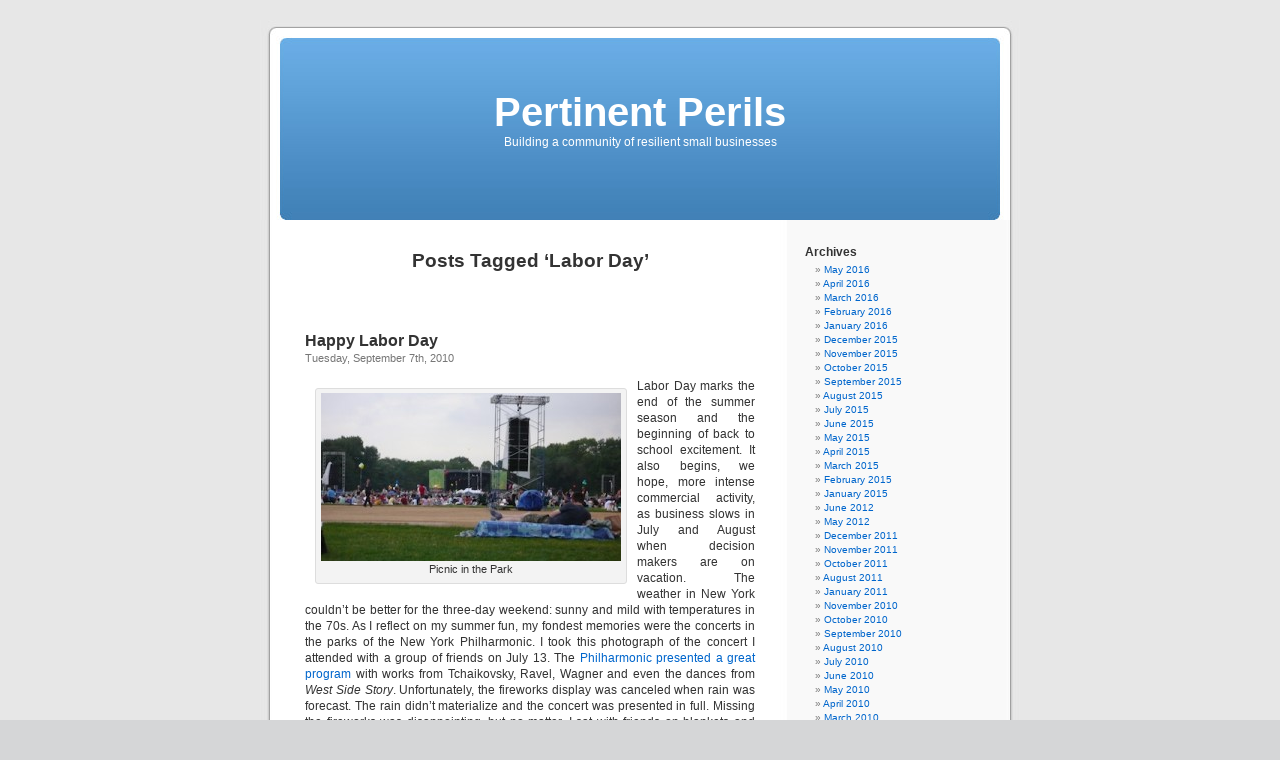

--- FILE ---
content_type: text/html; charset=UTF-8
request_url: https://blog.pertinentperils.com/tag/labor-day/
body_size: 6415
content:
<!DOCTYPE html PUBLIC "-//W3C//DTD XHTML 1.0 Transitional//EN" "http://www.w3.org/TR/xhtml1/DTD/xhtml1-transitional.dtd">
<html xmlns="http://www.w3.org/1999/xhtml" lang="en-US">

<head profile="http://gmpg.org/xfn/11">
<meta http-equiv="Content-Type" content="text/html; charset=UTF-8" />

<title>Labor Day &laquo;  Pertinent Perils</title>

<link rel="stylesheet" href="https://blog.pertinentperils.com/wp-content/themes/default/style.css" type="text/css" media="screen" />
<link rel="pingback" href="https://blog.pertinentperils.com/xmlrpc.php" />

<style type="text/css" media="screen">

	#page { background: url("https://blog.pertinentperils.com/wp-content/themes/default/images/kubrickbg-ltr.jpg") repeat-y top; border: none; }

</style>

 

<link rel='dns-prefetch' href='//s.w.org' />
<link rel="alternate" type="application/rss+xml" title="Pertinent Perils &raquo; Feed" href="https://blog.pertinentperils.com/feed/" />
<link rel="alternate" type="application/rss+xml" title="Pertinent Perils &raquo; Comments Feed" href="https://blog.pertinentperils.com/comments/feed/" />
<link rel="alternate" type="application/rss+xml" title="Pertinent Perils &raquo; Labor Day Tag Feed" href="https://blog.pertinentperils.com/tag/labor-day/feed/" />
		<script type="text/javascript">
			window._wpemojiSettings = {"baseUrl":"https:\/\/s.w.org\/images\/core\/emoji\/13.0.1\/72x72\/","ext":".png","svgUrl":"https:\/\/s.w.org\/images\/core\/emoji\/13.0.1\/svg\/","svgExt":".svg","source":{"concatemoji":"https:\/\/blog.pertinentperils.com\/wp-includes\/js\/wp-emoji-release.min.js?ver=3149317f0ece8040e8b5c4b0c8fb5d22"}};
			!function(e,a,t){var n,r,o,i=a.createElement("canvas"),p=i.getContext&&i.getContext("2d");function s(e,t){var a=String.fromCharCode;p.clearRect(0,0,i.width,i.height),p.fillText(a.apply(this,e),0,0);e=i.toDataURL();return p.clearRect(0,0,i.width,i.height),p.fillText(a.apply(this,t),0,0),e===i.toDataURL()}function c(e){var t=a.createElement("script");t.src=e,t.defer=t.type="text/javascript",a.getElementsByTagName("head")[0].appendChild(t)}for(o=Array("flag","emoji"),t.supports={everything:!0,everythingExceptFlag:!0},r=0;r<o.length;r++)t.supports[o[r]]=function(e){if(!p||!p.fillText)return!1;switch(p.textBaseline="top",p.font="600 32px Arial",e){case"flag":return s([127987,65039,8205,9895,65039],[127987,65039,8203,9895,65039])?!1:!s([55356,56826,55356,56819],[55356,56826,8203,55356,56819])&&!s([55356,57332,56128,56423,56128,56418,56128,56421,56128,56430,56128,56423,56128,56447],[55356,57332,8203,56128,56423,8203,56128,56418,8203,56128,56421,8203,56128,56430,8203,56128,56423,8203,56128,56447]);case"emoji":return!s([55357,56424,8205,55356,57212],[55357,56424,8203,55356,57212])}return!1}(o[r]),t.supports.everything=t.supports.everything&&t.supports[o[r]],"flag"!==o[r]&&(t.supports.everythingExceptFlag=t.supports.everythingExceptFlag&&t.supports[o[r]]);t.supports.everythingExceptFlag=t.supports.everythingExceptFlag&&!t.supports.flag,t.DOMReady=!1,t.readyCallback=function(){t.DOMReady=!0},t.supports.everything||(n=function(){t.readyCallback()},a.addEventListener?(a.addEventListener("DOMContentLoaded",n,!1),e.addEventListener("load",n,!1)):(e.attachEvent("onload",n),a.attachEvent("onreadystatechange",function(){"complete"===a.readyState&&t.readyCallback()})),(n=t.source||{}).concatemoji?c(n.concatemoji):n.wpemoji&&n.twemoji&&(c(n.twemoji),c(n.wpemoji)))}(window,document,window._wpemojiSettings);
		</script>
		<style type="text/css">
img.wp-smiley,
img.emoji {
	display: inline !important;
	border: none !important;
	box-shadow: none !important;
	height: 1em !important;
	width: 1em !important;
	margin: 0 .07em !important;
	vertical-align: -0.1em !important;
	background: none !important;
	padding: 0 !important;
}
</style>
	<link rel='stylesheet' id='sociablecss-css'  href='http://blog.pertinentperils.com/wp-content/plugins/sociable/css/sociable.css?ver=3149317f0ece8040e8b5c4b0c8fb5d22' type='text/css' media='all' />
<link rel='stylesheet' id='wp-block-library-css'  href='https://blog.pertinentperils.com/wp-includes/css/dist/block-library/style.min.css?ver=3149317f0ece8040e8b5c4b0c8fb5d22' type='text/css' media='all' />
<script type='text/javascript' src='https://blog.pertinentperils.com/wp-includes/js/jquery/jquery.min.js?ver=3.5.1' id='jquery-core-js'></script>
<script type='text/javascript' src='https://blog.pertinentperils.com/wp-includes/js/jquery/jquery-migrate.min.js?ver=3.3.2' id='jquery-migrate-js'></script>
<script type='text/javascript' src='http://blog.pertinentperils.com/wp-content/plugins/sociable/js/sociable.js?ver=3149317f0ece8040e8b5c4b0c8fb5d22' id='sociable-js'></script>
<script type='text/javascript' src='http://blog.pertinentperils.com/wp-content/plugins/sociable/js/vuible.js?ver=3149317f0ece8040e8b5c4b0c8fb5d22' id='vuible-js'></script>
<script type='text/javascript' src='http://blog.pertinentperils.com/wp-content/plugins/sociable/js/addtofavorites.js?ver=3149317f0ece8040e8b5c4b0c8fb5d22' id='addtofavourites-js'></script>
<link rel="https://api.w.org/" href="https://blog.pertinentperils.com/wp-json/" /><link rel="alternate" type="application/json" href="https://blog.pertinentperils.com/wp-json/wp/v2/tags/524" /><link rel="EditURI" type="application/rsd+xml" title="RSD" href="https://blog.pertinentperils.com/xmlrpc.php?rsd" />
<link rel="wlwmanifest" type="application/wlwmanifest+xml" href="https://blog.pertinentperils.com/wp-includes/wlwmanifest.xml" /> 

<script language="javascript" type="text/javascript">
<!--
		function collapseThread( theId ) {
			var comment = document.getElementById(theId);
			if(!comment)
			{
				alert("ERROR:\nThe document structure is different\nfrom what Threaded Comments expects.\nYou are missing the element '"+theId+"'");
				return;
			}
			var theBody = findBody(comment);
			if(comment.className.indexOf("collapsed") > -1) {
				comment.className = comment.className.replace(" collapsed", "");;
			} else {
				comment.className += " collapsed";
			}
		}

		function expandThread( theId ) {
			var comment = document.getElementById(theId);
			if(!comment)
			{
				alert("ERROR:\nThe document structure is different\nfrom what Threaded Comments expects.\nYou are missing the element '"+theId+"'");
				return;
			}
			var theBody = findBody(comment);
			if(comment.className.indexOf("collapsed") > -1) {
				comment.className = comment.className.replace(" collapsed", "");;
			} 
		}
		
		function findBody(el)
		{
			var divs = el.getElementsByTagName("div");
			var ret;
			for(var i = 0; i < divs.length; ++i) {
				if(divs.item(i).className.indexOf("body") > -1)
					return divs.item(i);
			}
			return false;
		}
	
		function onAddComment() {
			//checkDocumentIntegrity();
			var el = document.getElementById("commentform");
			// Future release: Check if form is filled correctly and mark the form fields.
			el.submit();
		}
		
		function moveAddCommentBelow(theId, threadId, collapse)
		{
			expandThread( theId );
			var addComment = document.getElementById("addcomment");
			if(!addComment)
			{
			  	alert("ERROR:\nThreaded Comments can't find the 'addcomment' div.\nThis is probably because you have changed\nthe comments.php file.\nMake sure there is a tag around the form\nthat has the id 'addcomment'"); 
				return
			}
			var comment = document.getElementById(theId);
			if(collapse)
			{
				for(var i = 0; i < comment.childNodes.length; ++i) {
					var c = comment.childNodes.item(i);
					if(typeof(c.className) == "string" && c.className.indexOf("collapsed")<0) {
						c.className += " collapsed";
					}
				}
			}
			addComment.parentNode.removeChild(addComment);

			comment.appendChild(addComment);
			if(comment.className.indexOf("alt")>-1) {
				addComment.className = addComment.className.replace(" alt", "");					
			} else {
				addComment.className += " alt";
			}
		        var replyId = document.getElementById("comment_reply_ID");
			if(replyId == null)
			{
				alert("Brians Threaded Comments Error:\nThere is no hidden form field called\n'comment_reply_ID'. This is probably because you\nchanged the comments.php file and forgot\nto include the field. Please take a look\nat the original comments.php and copy the\nform field over.");
			}
			replyId.value = threadId;
			var reRootElement = document.getElementById("reroot");
			if(reRootElement == null)
			{
				alert("Brians Threaded Comments Error:\nThere is no anchor tag called 'reroot' where\nthe comment form starts.\nPlease compare your comments.php to the original\ncomments.php and copy the reroot anchor tag over.");
			}
			reRootElement.style.display = "block";
			var aTags = comment.getElementsByTagName("A");
			var anc = aTags.item(0).id;
			//document.location.href = "#"+anc;
			document.getElementById("comment").focus();
		}

		function checkDocumentIntegrity()
		{
			str = "";
			
			str += checkElement("reroot","div tag");
			str += checkElement("addcomment", "div tag");
			str += checkElement("comment_reply_ID", "hidden form field");
			str += checkElement("content", "div tag");
			str += checkElement("comment", "textfield");
			str += checkElement("addcommentanchor", "anchor tag");
			
			if(str != "")
			{
				str = "Brian's Threaded Comments are missing some of the elements that are required for it to function correctly.\nThis is probably the because you have changed the original comments.php that was included with the plugin.\n\nThese are the errors:\n" + str;
				str += "\nYou should compare your comments.php with the original comments.php and make sure the required elements have not been removed.";

				alert(str);
			}
		}
               
		function checkElement(theId, elDesc)
		{
			var el = document.getElementById(theId);
			if(!el)
			{
				if(elDesc == null)
					elDesc = "element";
				return "- The "+elDesc+" with the ID '" +theId + "' is missing\n"; 
			}
			else 
				return "";
		}
		
		function reRoot()
		{
			var addComment = document.getElementById("addcomment");			
			var reRootElement = document.getElementById("reroot");
			reRootElement.style.display = "none";
			var content = document.getElementById("content-main");
			if( !content )
				content = document.getElementById("content");
			if( content )
			{
				addComment.parentNode.removeChild(addComment);
				content.appendChild(addComment);
			}
			addComment.className = addComment.className.replace(" alt", "");
			document.location.href = "#addcommentanchor";
			document.getElementById("comment").focus();				
			document.getElementById("comment_reply_ID").value = "0";
		}			
		
		function changeCommentSize(d)
		{
			var el = document.getElementById("comment");
			var height = parseInt(el.style.height);
			if(!height && el.offsetHeight)
				height = el.offsetHeight;
			height += d;
			if(height < 20) 
				height = 20;
			el.style.height = height+"px";
		}		
-->
</script>
<style type="text/css">
.comment 
{
	position: 				relative;
	margin:					3px;
	margin-top:				6px;
/*	border: 				1px solid #666; */
	padding:				4px 4px 4px 8px;
	background-color:		#fff;
}

.odd
{
	background-color: #f8f8f8;
}

.comment div {
	position: 				relative;
}

.comment .comment img
{
	margin: 				0px;
}

.comment .collapseicon 
{
	width: 					13px;
	height: 				13px;
	overflow:				hidden;
	background-image: 		url(http://blog.pertinentperils.com/wp-content/plugins/briansthreadedcomments.php?image=subthread-open.png);
}

.collapsed .collapseicon 
{
	background-image: 		url(http://blog.pertinentperils.com/wp-content/plugins/briansthreadedcomments.php?image=subthread.png);
}


.comment .reply {
	text-align: 			right;
	font-size: 				80%;
	padding: 				0px 6px 6px 0px;
}

.comment
{
	border: 	1px solid #ddd;
	margin-top: 			10px;
}

input#subscribe
{
	width: auto;
}

.comment .body .content
{
	padding:				0px 3px 0px 3px;
	/*width: 					100%;	*/
	overflow: 				auto; 
}

.comment .title abbr
{
	border: none;
}

.collapsed .body, .collapsed .comment
{
	display:				none;
}
 
#commentform textarea {
	width: 97%;
}

.btc_gravatar {
	float: right;
	margin: 3px 3px 4px 4px;
}
</style>
<script type="text/javascript" src="http://blog.pertinentperils.com/wp-content/plugins/flash-video-player/swfobject.js"></script>
<script type='text/javascript'>var base_url_sociable = 'http://blog.pertinentperils.com/wp-content/plugins/sociable/'</script><script type='text/javascript' src='http://apis.google.com/js/plusone.js'></script></head>
<body class="archive tag tag-labor-day tag-524">
<div id="page">


<div id="header" role="banner">
	<div id="headerimg">
		<h1><a href="http://blog.pertinentperils.com/">Pertinent Perils</a></h1>
		<div class="description">Building a community of resilient small businesses</div>
	</div>
</div>
<hr />

	<div id="content" class="narrowcolumn" role="main">

		
 	   	  		<h2 class="pagetitle">Posts Tagged &#8216;Labor Day&#8217;</h2>
 	  

		<div class="navigation">
			<div class="alignleft"></div>
			<div class="alignright"></div>
		</div>

				<div class="post-2991 post type-post status-publish format-standard hentry category-community tag-labor-day">
				<h3 id="post-2991"><a href="https://blog.pertinentperils.com/happy-labor-day/" rel="bookmark" title="Permanent Link to Happy Labor Day">Happy Labor Day</a></h3>
				<small>Tuesday, September 7th, 2010</small>

				<div class="entry">
					<div id="attachment_2993" style="width: 310px" class="wp-caption alignleft"><a href="http://blog.pertinentperils.com/wp-content/uploads/2010/09/p1020112.jpg"><img aria-describedby="caption-attachment-2993" loading="lazy" class="size-medium wp-image-2993" src="http://blog.pertinentperils.com/wp-content/uploads/2010/09/p1020112-300x168.jpg" alt="Picnic in the Park" width="300" height="168" /></a><p id="caption-attachment-2993" class="wp-caption-text">Picnic in the Park</p></div>
<p>Labor Day marks the end of the summer season and the beginning of back to school excitement. It also begins, we hope, more intense commercial activity, as business slows in July and August when decision makers are on vacation. The weather in New York couldn&#8217;t be better for the three-day weekend: sunny and mild with temperatures in the 70s. As I reflect on my summer fun, my fondest memories were the concerts in the parks of the New York Philharmonic. I took this photograph of the concert I attended with a group of friends on July 13. The <a title="Philaharmonic program" href="http://nyphil.org/meet/archive/index.cfm?page=eventDetail&amp;eventNum=2163&amp;seasonNum=9&amp;archive=1" target="_blank">Philharmonic presented a great program</a> with works from Tchaikovsky, Ravel, Wagner and even the dances from <em>West Side Story</em>. Unfortunately, the fireworks display was canceled when rain was forecast. The rain didn&#8217;t materialize and the concert was presented in full. Missing the fireworks was disappointing, but no matter. I sat with friends on blankets and lawn chairs on the grass of Central Park enjoying great music, great friendship and a picnic. Now with the heat breaking, we can look forward to sailing on the Hudson River this fall. I wish you all a relaxing holiday weekend to recharge as we prepare for the busy months of autumn. <strong><br />
</strong></p>
				</div>

				<p class="postmetadata">Tags:<a href="https://blog.pertinentperils.com/tag/labor-day/" rel="tag">Labor Day</a><br /> Posted in <a href="https://blog.pertinentperils.com/category/community/" rel="category tag">Community</a> |   <a href="https://blog.pertinentperils.com/happy-labor-day/#respond">No Comments &#187;</a></p>

			</div>

		
		<div class="navigation">
			<div class="alignleft"></div>
			<div class="alignright"></div>
		</div>
		</div>

	<div id="sidebar" role="complementary">
		<ul>
			<li id="archives-2" class="widget widget_archive"><h2 class="widgettitle">Archives</h2>
			<ul>
					<li><a href='https://blog.pertinentperils.com/2016/05/'>May 2016</a></li>
	<li><a href='https://blog.pertinentperils.com/2016/04/'>April 2016</a></li>
	<li><a href='https://blog.pertinentperils.com/2016/03/'>March 2016</a></li>
	<li><a href='https://blog.pertinentperils.com/2016/02/'>February 2016</a></li>
	<li><a href='https://blog.pertinentperils.com/2016/01/'>January 2016</a></li>
	<li><a href='https://blog.pertinentperils.com/2015/12/'>December 2015</a></li>
	<li><a href='https://blog.pertinentperils.com/2015/11/'>November 2015</a></li>
	<li><a href='https://blog.pertinentperils.com/2015/10/'>October 2015</a></li>
	<li><a href='https://blog.pertinentperils.com/2015/09/'>September 2015</a></li>
	<li><a href='https://blog.pertinentperils.com/2015/08/'>August 2015</a></li>
	<li><a href='https://blog.pertinentperils.com/2015/07/'>July 2015</a></li>
	<li><a href='https://blog.pertinentperils.com/2015/06/'>June 2015</a></li>
	<li><a href='https://blog.pertinentperils.com/2015/05/'>May 2015</a></li>
	<li><a href='https://blog.pertinentperils.com/2015/04/'>April 2015</a></li>
	<li><a href='https://blog.pertinentperils.com/2015/03/'>March 2015</a></li>
	<li><a href='https://blog.pertinentperils.com/2015/02/'>February 2015</a></li>
	<li><a href='https://blog.pertinentperils.com/2015/01/'>January 2015</a></li>
	<li><a href='https://blog.pertinentperils.com/2012/06/'>June 2012</a></li>
	<li><a href='https://blog.pertinentperils.com/2012/05/'>May 2012</a></li>
	<li><a href='https://blog.pertinentperils.com/2011/12/'>December 2011</a></li>
	<li><a href='https://blog.pertinentperils.com/2011/11/'>November 2011</a></li>
	<li><a href='https://blog.pertinentperils.com/2011/10/'>October 2011</a></li>
	<li><a href='https://blog.pertinentperils.com/2011/08/'>August 2011</a></li>
	<li><a href='https://blog.pertinentperils.com/2011/01/'>January 2011</a></li>
	<li><a href='https://blog.pertinentperils.com/2010/11/'>November 2010</a></li>
	<li><a href='https://blog.pertinentperils.com/2010/10/'>October 2010</a></li>
	<li><a href='https://blog.pertinentperils.com/2010/09/'>September 2010</a></li>
	<li><a href='https://blog.pertinentperils.com/2010/08/'>August 2010</a></li>
	<li><a href='https://blog.pertinentperils.com/2010/07/'>July 2010</a></li>
	<li><a href='https://blog.pertinentperils.com/2010/06/'>June 2010</a></li>
	<li><a href='https://blog.pertinentperils.com/2010/05/'>May 2010</a></li>
	<li><a href='https://blog.pertinentperils.com/2010/04/'>April 2010</a></li>
	<li><a href='https://blog.pertinentperils.com/2010/03/'>March 2010</a></li>
	<li><a href='https://blog.pertinentperils.com/2010/02/'>February 2010</a></li>
	<li><a href='https://blog.pertinentperils.com/2010/01/'>January 2010</a></li>
	<li><a href='https://blog.pertinentperils.com/2009/12/'>December 2009</a></li>
	<li><a href='https://blog.pertinentperils.com/2009/11/'>November 2009</a></li>
	<li><a href='https://blog.pertinentperils.com/2009/10/'>October 2009</a></li>
	<li><a href='https://blog.pertinentperils.com/2009/09/'>September 2009</a></li>
	<li><a href='https://blog.pertinentperils.com/2009/08/'>August 2009</a></li>
	<li><a href='https://blog.pertinentperils.com/2009/07/'>July 2009</a></li>
	<li><a href='https://blog.pertinentperils.com/2009/06/'>June 2009</a></li>
	<li><a href='https://blog.pertinentperils.com/2009/05/'>May 2009</a></li>
	<li><a href='https://blog.pertinentperils.com/2009/04/'>April 2009</a></li>
	<li><a href='https://blog.pertinentperils.com/2009/03/'>March 2009</a></li>
	<li><a href='https://blog.pertinentperils.com/2009/02/'>February 2009</a></li>
	<li><a href='https://blog.pertinentperils.com/2009/01/'>January 2009</a></li>
	<li><a href='https://blog.pertinentperils.com/2008/12/'>December 2008</a></li>
	<li><a href='https://blog.pertinentperils.com/2008/11/'>November 2008</a></li>
	<li><a href='https://blog.pertinentperils.com/2008/10/'>October 2008</a></li>
	<li><a href='https://blog.pertinentperils.com/2008/09/'>September 2008</a></li>
			</ul>

			</li><li id="categories-795171101" class="widget widget_categories"><h2 class="widgettitle">Categories</h2>
			<ul>
					<li class="cat-item cat-item-127"><a href="https://blog.pertinentperils.com/category/australia/">Australia</a>
</li>
	<li class="cat-item cat-item-105"><a href="https://blog.pertinentperils.com/category/banking/">Banking</a>
</li>
	<li class="cat-item cat-item-55"><a href="https://blog.pertinentperils.com/category/book/">Book</a>
</li>
	<li class="cat-item cat-item-243"><a href="https://blog.pertinentperils.com/category/business-travel/">Business Travel</a>
</li>
	<li class="cat-item cat-item-50"><a href="https://blog.pertinentperils.com/category/canada/">Canada</a>
</li>
	<li class="cat-item cat-item-692"><a href="https://blog.pertinentperils.com/category/climate-change/">Climate Change</a>
</li>
	<li class="cat-item cat-item-6"><a href="https://blog.pertinentperils.com/category/communications/">Communications</a>
</li>
	<li class="cat-item cat-item-15"><a href="https://blog.pertinentperils.com/category/community/">Community</a>
</li>
	<li class="cat-item cat-item-859"><a href="https://blog.pertinentperils.com/category/cyber-crime/">Cyber-Crime</a>
</li>
	<li class="cat-item cat-item-717"><a href="https://blog.pertinentperils.com/category/disabled-persons/">Disabled Persons</a>
</li>
	<li class="cat-item cat-item-16"><a href="https://blog.pertinentperils.com/category/disaster-relief/">Disaster Relief</a>
</li>
	<li class="cat-item cat-item-10"><a href="https://blog.pertinentperils.com/category/earthquake/">Earthquake</a>
</li>
	<li class="cat-item cat-item-53"><a href="https://blog.pertinentperils.com/category/emerging-economies/">Emerging Economies</a>
</li>
	<li class="cat-item cat-item-29"><a href="https://blog.pertinentperils.com/category/emotions/">Emotions</a>
</li>
	<li class="cat-item cat-item-128"><a href="https://blog.pertinentperils.com/category/entrepreneurship/">Entrepreneurship</a>
</li>
	<li class="cat-item cat-item-122"><a href="https://blog.pertinentperils.com/category/environmental-hazard/">Environmental Hazard</a>
</li>
	<li class="cat-item cat-item-23"><a href="https://blog.pertinentperils.com/category/equipment-failure/">Equipment Failure</a>
</li>
	<li class="cat-item cat-item-38"><a href="https://blog.pertinentperils.com/category/events/">Events</a>
</li>
	<li class="cat-item cat-item-21"><a href="https://blog.pertinentperils.com/category/everyday-disaster/">Everyday Disaster</a>
</li>
	<li class="cat-item cat-item-181"><a href="https://blog.pertinentperils.com/category/family-and-home/">Family and Home</a>
</li>
	<li class="cat-item cat-item-126"><a href="https://blog.pertinentperils.com/category/financial-liquidity/">Financial Liquidity</a>
</li>
	<li class="cat-item cat-item-70"><a href="https://blog.pertinentperils.com/category/fire/">Fire</a>
</li>
	<li class="cat-item cat-item-19"><a href="https://blog.pertinentperils.com/category/floods/">Floods</a>
</li>
	<li class="cat-item cat-item-806"><a href="https://blog.pertinentperils.com/category/health/">Health</a>
</li>
	<li class="cat-item cat-item-25"><a href="https://blog.pertinentperils.com/category/heat-wave/">Heat Wave</a>
</li>
	<li class="cat-item cat-item-647"><a href="https://blog.pertinentperils.com/category/holiday/">Holiday</a>
</li>
	<li class="cat-item cat-item-77"><a href="https://blog.pertinentperils.com/category/home-office/">Home Office</a>
</li>
	<li class="cat-item cat-item-124"><a href="https://blog.pertinentperils.com/category/hr-management/">HR Management</a>
</li>
	<li class="cat-item cat-item-22"><a href="https://blog.pertinentperils.com/category/human-error/">Human Error</a>
</li>
	<li class="cat-item cat-item-183"><a href="https://blog.pertinentperils.com/category/human-resources/">Human Resources</a>
</li>
	<li class="cat-item cat-item-30"><a href="https://blog.pertinentperils.com/category/hurricane-ike/">Hurricane Ike</a>
</li>
	<li class="cat-item cat-item-577"><a href="https://blog.pertinentperils.com/category/hurricane-irene/">Hurricane Irene</a>
</li>
	<li class="cat-item cat-item-12"><a href="https://blog.pertinentperils.com/category/hurricanes/">Hurricanes</a>
</li>
	<li class="cat-item cat-item-35"><a href="https://blog.pertinentperils.com/category/insurance-companies/">Insurance companies</a>
</li>
	<li class="cat-item cat-item-14"><a href="https://blog.pertinentperils.com/category/it-systems/">IT Systems</a>
</li>
	<li class="cat-item cat-item-700"><a href="https://blog.pertinentperils.com/category/japan/">Japan</a>
</li>
	<li class="cat-item cat-item-640"><a href="https://blog.pertinentperils.com/category/medical-insurance/">Medical Insurance</a>
</li>
	<li class="cat-item cat-item-165"><a href="https://blog.pertinentperils.com/category/military/">Military</a>
</li>
	<li class="cat-item cat-item-125"><a href="https://blog.pertinentperils.com/category/mobile-communications/">Mobile Communications</a>
</li>
	<li class="cat-item cat-item-27"><a href="https://blog.pertinentperils.com/category/new-orleans/">New Orleans</a>
</li>
	<li class="cat-item cat-item-172"><a href="https://blog.pertinentperils.com/category/new-york/">New York</a>
</li>
	<li class="cat-item cat-item-703"><a href="https://blog.pertinentperils.com/category/npr-marketplace/">NPR Marketplace</a>
</li>
	<li class="cat-item cat-item-584"><a href="https://blog.pertinentperils.com/category/pets/">Pets</a>
</li>
	<li class="cat-item cat-item-40"><a href="https://blog.pertinentperils.com/category/recovery/">Recovery</a>
</li>
	<li class="cat-item cat-item-20"><a href="https://blog.pertinentperils.com/category/red-cross/">Red Cross</a>
</li>
	<li class="cat-item cat-item-811"><a href="https://blog.pertinentperils.com/category/risk/">Risk</a>
</li>
	<li class="cat-item cat-item-13"><a href="https://blog.pertinentperils.com/category/sabotage/">Sabotage</a>
</li>
	<li class="cat-item cat-item-702"><a href="https://blog.pertinentperils.com/category/sendai-framework/">Sendai Framework</a>
</li>
	<li class="cat-item cat-item-705"><a href="https://blog.pertinentperils.com/category/september-11th/">September 11th</a>
</li>
	<li class="cat-item cat-item-220"><a href="https://blog.pertinentperils.com/category/small-business-administration/">Small Business Administration</a>
</li>
	<li class="cat-item cat-item-233"><a href="https://blog.pertinentperils.com/category/social-entrepreneurship/">Social Entrepreneurship</a>
</li>
	<li class="cat-item cat-item-808"><a href="https://blog.pertinentperils.com/category/terrorism/">Terrorism</a>
</li>
	<li class="cat-item cat-item-190"><a href="https://blog.pertinentperils.com/category/third-party-failure/">Third Party Failure</a>
</li>
	<li class="cat-item cat-item-169"><a href="https://blog.pertinentperils.com/category/thunderstorms/">Thunderstorms</a>
</li>
	<li class="cat-item cat-item-17"><a href="https://blog.pertinentperils.com/category/tornadoes/">Tornadoes</a>
</li>
	<li class="cat-item cat-item-838"><a href="https://blog.pertinentperils.com/category/tsunami/">Tsunami</a>
</li>
	<li class="cat-item cat-item-1"><a href="https://blog.pertinentperils.com/category/uncategorized/">Uncategorized</a>
</li>
	<li class="cat-item cat-item-833"><a href="https://blog.pertinentperils.com/category/water/">Water</a>
</li>
	<li class="cat-item cat-item-3"><a href="https://blog.pertinentperils.com/category/welcome/">Welcome</a>
</li>
	<li class="cat-item cat-item-801"><a href="https://blog.pertinentperils.com/category/winter-storm/">Winter Storm</a>
</li>
	<li class="cat-item cat-item-781"><a href="https://blog.pertinentperils.com/category/women/">Women</a>
</li>
	<li class="cat-item cat-item-177"><a href="https://blog.pertinentperils.com/category/workers-compensation-insurance/">Workers Compensation Insurance</a>
</li>
	<li class="cat-item cat-item-839"><a href="https://blog.pertinentperils.com/category/world-tsunami-awareness-day/">World Tsunami Awareness Day</a>
</li>
			</ul>

			</li>  <li>
<h2>Top Commentators</h2>
<ul></ul>
</li><li id="linkcat-2" class="widget widget_links"><h2 class="widgettitle">Blogroll</h2>
	<ul class='xoxo blogroll'>
<li><a href="http://blog.redcross.org/">Red Cross</a></li>

	</ul>
</li>
		</ul>
	</div>



<hr />
<div id="footer" role="contentinfo">
<!-- If you'd like to support WordPress, having the "powered by" link somewhere on your blog is the best way; it's our only promotion or advertising. -->
	<p>
		Pertinent Perils is proudly powered by <a href="http://wordpress.org/">WordPress</a>		<br /><a href="https://blog.pertinentperils.com/feed/">Entries (RSS)</a> and <a href="https://blog.pertinentperils.com/comments/feed/">Comments (RSS)</a>.		<!-- 42 queries. 0.234 seconds. -->
	</p>
</div>
</div>

<!-- Gorgeous design by Michael Heilemann - http://binarybonsai.com/kubrick/ -->

		<script type='text/javascript' src='https://blog.pertinentperils.com/wp-includes/js/wp-embed.min.js?ver=3149317f0ece8040e8b5c4b0c8fb5d22' id='wp-embed-js'></script>
</body>
</html>
